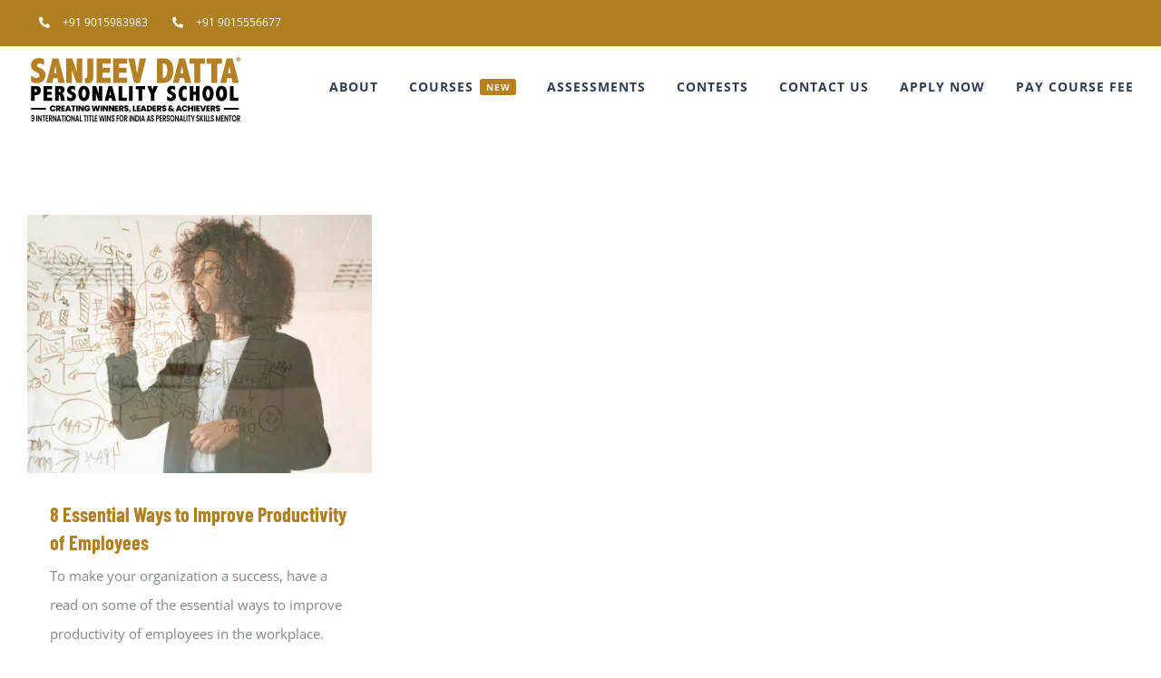

--- FILE ---
content_type: text/html; charset=UTF-8
request_url: https://sanjeevdatta.com/tag/how-to-improve-productivity-of-employees/
body_size: 18213
content:
<!DOCTYPE html>
<html class="avada-html-layout-wide avada-html-header-position-top avada-html-is-archive" lang="en-US" prefix="og: http://ogp.me/ns# fb: http://ogp.me/ns/fb#">
<head>
	<meta http-equiv="X-UA-Compatible" content="IE=edge" />
	<meta http-equiv="Content-Type" content="text/html; charset=utf-8"/>
	<meta name="viewport" content="width=device-width, initial-scale=1" />
	<meta name='robots' content='index, follow, max-image-preview:large, max-snippet:-1, max-video-preview:-1' />

	<!-- This site is optimized with the Yoast SEO Premium plugin v25.3.1 (Yoast SEO v26.2) - https://yoast.com/wordpress/plugins/seo/ -->
	<title>how to improve productivity of employees Archives - Sanjeev Datta Personality School</title>
	<link rel="canonical" href="https://sanjeevdatta.com/tag/how-to-improve-productivity-of-employees/" />
	<meta property="og:locale" content="en_US" />
	<meta property="og:type" content="article" />
	<meta property="og:title" content="how to improve productivity of employees Archives" />
	<meta property="og:url" content="https://sanjeevdatta.com/tag/how-to-improve-productivity-of-employees/" />
	<meta property="og:site_name" content="Sanjeev Datta Personality School" />
	<meta name="twitter:card" content="summary_large_image" />
	<script type="application/ld+json" class="yoast-schema-graph">{"@context":"https://schema.org","@graph":[{"@type":"CollectionPage","@id":"https://sanjeevdatta.com/tag/how-to-improve-productivity-of-employees/","url":"https://sanjeevdatta.com/tag/how-to-improve-productivity-of-employees/","name":"how to improve productivity of employees Archives - Sanjeev Datta Personality School","isPartOf":{"@id":"https://sanjeevdatta.com/#website"},"primaryImageOfPage":{"@id":"https://sanjeevdatta.com/tag/how-to-improve-productivity-of-employees/#primaryimage"},"image":{"@id":"https://sanjeevdatta.com/tag/how-to-improve-productivity-of-employees/#primaryimage"},"thumbnailUrl":"https://sanjeevdatta.com/wp-content/uploads/2021/08/8-essential-ways-to-improve-productivity-of-employees.jpg","breadcrumb":{"@id":"https://sanjeevdatta.com/tag/how-to-improve-productivity-of-employees/#breadcrumb"},"inLanguage":"en-US"},{"@type":"ImageObject","inLanguage":"en-US","@id":"https://sanjeevdatta.com/tag/how-to-improve-productivity-of-employees/#primaryimage","url":"https://sanjeevdatta.com/wp-content/uploads/2021/08/8-essential-ways-to-improve-productivity-of-employees.jpg","contentUrl":"https://sanjeevdatta.com/wp-content/uploads/2021/08/8-essential-ways-to-improve-productivity-of-employees.jpg","width":800,"height":600,"caption":"ways to improve productivity, ways to improve productivity of employees, how to improve productivity of employees, tips to improve productivity of employees, how to improve productivity"},{"@type":"BreadcrumbList","@id":"https://sanjeevdatta.com/tag/how-to-improve-productivity-of-employees/#breadcrumb","itemListElement":[{"@type":"ListItem","position":1,"name":"Home","item":"https://sanjeevdatta.com/"},{"@type":"ListItem","position":2,"name":"how to improve productivity of employees"}]},{"@type":"WebSite","@id":"https://sanjeevdatta.com/#website","url":"https://sanjeevdatta.com/","name":"Sanjeev Datta Personality School","description":"Premium Personality Development Classes and Course","publisher":{"@id":"https://sanjeevdatta.com/#organization"},"potentialAction":[{"@type":"SearchAction","target":{"@type":"EntryPoint","urlTemplate":"https://sanjeevdatta.com/?s={search_term_string}"},"query-input":{"@type":"PropertyValueSpecification","valueRequired":true,"valueName":"search_term_string"}}],"inLanguage":"en-US"},{"@type":"Organization","@id":"https://sanjeevdatta.com/#organization","name":"Sanjeev Datta Personality School","url":"https://sanjeevdatta.com/","logo":{"@type":"ImageObject","inLanguage":"en-US","@id":"https://sanjeevdatta.com/#/schema/logo/image/","url":"https://sanjeevdatta.com/wp-content/uploads/2020/10/Sanjeev-Datta-Personality-School-Logo.png","contentUrl":"https://sanjeevdatta.com/wp-content/uploads/2020/10/Sanjeev-Datta-Personality-School-Logo.png","width":237,"height":75,"caption":"Sanjeev Datta Personality School"},"image":{"@id":"https://sanjeevdatta.com/#/schema/logo/image/"}}]}</script>
	<!-- / Yoast SEO Premium plugin. -->


<link rel="alternate" type="application/rss+xml" title="Sanjeev Datta Personality School &raquo; Feed" href="https://sanjeevdatta.com/feed/" />
<link rel="alternate" type="application/rss+xml" title="Sanjeev Datta Personality School &raquo; Comments Feed" href="https://sanjeevdatta.com/comments/feed/" />
					<link rel="shortcut icon" href="https://sanjeevdatta.com/wp-content/uploads/2020/10/Lion.jpg" type="image/x-icon" />
		
					<!-- Apple Touch Icon -->
			<link rel="apple-touch-icon" sizes="180x180" href="https://sanjeevdatta.com/wp-content/uploads/2020/10/Lion.jpg">
		
					<!-- Android Icon -->
			<link rel="icon" sizes="192x192" href="https://sanjeevdatta.com/wp-content/uploads/2020/10/Lion.jpg">
		
					<!-- MS Edge Icon -->
			<meta name="msapplication-TileImage" content="https://sanjeevdatta.com/wp-content/uploads/2020/10/Lion.jpg">
				<link rel="alternate" type="application/rss+xml" title="Sanjeev Datta Personality School &raquo; how to improve productivity of employees Tag Feed" href="https://sanjeevdatta.com/tag/how-to-improve-productivity-of-employees/feed/" />
				
		<meta property="og:locale" content="en_US"/>
		<meta property="og:type" content="article"/>
		<meta property="og:site_name" content="Sanjeev Datta Personality School"/>
		<meta property="og:title" content="how to improve productivity of employees Archives - Sanjeev Datta Personality School"/>
				<meta property="og:url" content="https://sanjeevdatta.com/ways-to-improve-productivity-of-employees/"/>
																				<meta property="og:image" content="https://sanjeevdatta.com/wp-content/uploads/2021/08/8-essential-ways-to-improve-productivity-of-employees.jpg"/>
		<meta property="og:image:width" content="800"/>
		<meta property="og:image:height" content="600"/>
		<meta property="og:image:type" content="image/jpeg"/>
				<style id='wp-img-auto-sizes-contain-inline-css' type='text/css'>
img:is([sizes=auto i],[sizes^="auto," i]){contain-intrinsic-size:3000px 1500px}
/*# sourceURL=wp-img-auto-sizes-contain-inline-css */
</style>
<link data-optimized="2" rel="stylesheet" href="https://sanjeevdatta.com/wp-content/litespeed/css/6956e8adcd2c3432f4a2edbd60c75432.css?ver=f16a5" />
<style id='wp-emoji-styles-inline-css' type='text/css'>

	img.wp-smiley, img.emoji {
		display: inline !important;
		border: none !important;
		box-shadow: none !important;
		height: 1em !important;
		width: 1em !important;
		margin: 0 0.07em !important;
		vertical-align: -0.1em !important;
		background: none !important;
		padding: 0 !important;
	}
/*# sourceURL=wp-emoji-styles-inline-css */
</style>

<script type="text/javascript" src="https://sanjeevdatta.com/wp-includes/js/jquery/jquery.min.js?ver=3.7.1" id="jquery-core-js"></script>
<script type="text/javascript" src="https://sanjeevdatta.com/wp-includes/js/jquery/jquery-migrate.min.js?ver=3.4.1" id="jquery-migrate-js"></script>
<link rel="https://api.w.org/" href="https://sanjeevdatta.com/wp-json/" /><link rel="alternate" title="JSON" type="application/json" href="https://sanjeevdatta.com/wp-json/wp/v2/tags/373" /><link rel="EditURI" type="application/rsd+xml" title="RSD" href="https://sanjeevdatta.com/xmlrpc.php?rsd" />
<meta name="generator" content="WordPress 6.9" />
<meta name="ti-site-data" content="eyJyIjoiMTowITc6MCEzMDowIiwibyI6Imh0dHBzOlwvXC9zYW5qZWV2ZGF0dGEuY29tXC93cC1hZG1pblwvYWRtaW4tYWpheC5waHA/YWN0aW9uPXRpX29ubGluZV91c2Vyc19nb29nbGUmYW1wO3A9JTJGdGFnJTJGaG93LXRvLWltcHJvdmUtcHJvZHVjdGl2aXR5LW9mLWVtcGxveWVlcyUyRiZhbXA7X3dwbm9uY2U9ZmExYTVjMTc1MCJ9" /><style type="text/css" id="css-fb-visibility">@media screen and (max-width: 640px){.fusion-no-small-visibility{display:none !important;}body .sm-text-align-center{text-align:center !important;}body .sm-text-align-left{text-align:left !important;}body .sm-text-align-right{text-align:right !important;}body .sm-flex-align-center{justify-content:center !important;}body .sm-flex-align-flex-start{justify-content:flex-start !important;}body .sm-flex-align-flex-end{justify-content:flex-end !important;}body .sm-mx-auto{margin-left:auto !important;margin-right:auto !important;}body .sm-ml-auto{margin-left:auto !important;}body .sm-mr-auto{margin-right:auto !important;}body .fusion-absolute-position-small{position:absolute;top:auto;width:100%;}.awb-sticky.awb-sticky-small{ position: sticky; top: var(--awb-sticky-offset,0); }}@media screen and (min-width: 641px) and (max-width: 1024px){.fusion-no-medium-visibility{display:none !important;}body .md-text-align-center{text-align:center !important;}body .md-text-align-left{text-align:left !important;}body .md-text-align-right{text-align:right !important;}body .md-flex-align-center{justify-content:center !important;}body .md-flex-align-flex-start{justify-content:flex-start !important;}body .md-flex-align-flex-end{justify-content:flex-end !important;}body .md-mx-auto{margin-left:auto !important;margin-right:auto !important;}body .md-ml-auto{margin-left:auto !important;}body .md-mr-auto{margin-right:auto !important;}body .fusion-absolute-position-medium{position:absolute;top:auto;width:100%;}.awb-sticky.awb-sticky-medium{ position: sticky; top: var(--awb-sticky-offset,0); }}@media screen and (min-width: 1025px){.fusion-no-large-visibility{display:none !important;}body .lg-text-align-center{text-align:center !important;}body .lg-text-align-left{text-align:left !important;}body .lg-text-align-right{text-align:right !important;}body .lg-flex-align-center{justify-content:center !important;}body .lg-flex-align-flex-start{justify-content:flex-start !important;}body .lg-flex-align-flex-end{justify-content:flex-end !important;}body .lg-mx-auto{margin-left:auto !important;margin-right:auto !important;}body .lg-ml-auto{margin-left:auto !important;}body .lg-mr-auto{margin-right:auto !important;}body .fusion-absolute-position-large{position:absolute;top:auto;width:100%;}.awb-sticky.awb-sticky-large{ position: sticky; top: var(--awb-sticky-offset,0); }}</style><style type="text/css">.recentcomments a{display:inline !important;padding:0 !important;margin:0 !important;}</style><meta name="generator" content="Powered by Slider Revolution 6.7.34 - responsive, Mobile-Friendly Slider Plugin for WordPress with comfortable drag and drop interface." />
<script>function setREVStartSize(e){
			//window.requestAnimationFrame(function() {
				window.RSIW = window.RSIW===undefined ? window.innerWidth : window.RSIW;
				window.RSIH = window.RSIH===undefined ? window.innerHeight : window.RSIH;
				try {
					var pw = document.getElementById(e.c).parentNode.offsetWidth,
						newh;
					pw = pw===0 || isNaN(pw) || (e.l=="fullwidth" || e.layout=="fullwidth") ? window.RSIW : pw;
					e.tabw = e.tabw===undefined ? 0 : parseInt(e.tabw);
					e.thumbw = e.thumbw===undefined ? 0 : parseInt(e.thumbw);
					e.tabh = e.tabh===undefined ? 0 : parseInt(e.tabh);
					e.thumbh = e.thumbh===undefined ? 0 : parseInt(e.thumbh);
					e.tabhide = e.tabhide===undefined ? 0 : parseInt(e.tabhide);
					e.thumbhide = e.thumbhide===undefined ? 0 : parseInt(e.thumbhide);
					e.mh = e.mh===undefined || e.mh=="" || e.mh==="auto" ? 0 : parseInt(e.mh,0);
					if(e.layout==="fullscreen" || e.l==="fullscreen")
						newh = Math.max(e.mh,window.RSIH);
					else{
						e.gw = Array.isArray(e.gw) ? e.gw : [e.gw];
						for (var i in e.rl) if (e.gw[i]===undefined || e.gw[i]===0) e.gw[i] = e.gw[i-1];
						e.gh = e.el===undefined || e.el==="" || (Array.isArray(e.el) && e.el.length==0)? e.gh : e.el;
						e.gh = Array.isArray(e.gh) ? e.gh : [e.gh];
						for (var i in e.rl) if (e.gh[i]===undefined || e.gh[i]===0) e.gh[i] = e.gh[i-1];
											
						var nl = new Array(e.rl.length),
							ix = 0,
							sl;
						e.tabw = e.tabhide>=pw ? 0 : e.tabw;
						e.thumbw = e.thumbhide>=pw ? 0 : e.thumbw;
						e.tabh = e.tabhide>=pw ? 0 : e.tabh;
						e.thumbh = e.thumbhide>=pw ? 0 : e.thumbh;
						for (var i in e.rl) nl[i] = e.rl[i]<window.RSIW ? 0 : e.rl[i];
						sl = nl[0];
						for (var i in nl) if (sl>nl[i] && nl[i]>0) { sl = nl[i]; ix=i;}
						var m = pw>(e.gw[ix]+e.tabw+e.thumbw) ? 1 : (pw-(e.tabw+e.thumbw)) / (e.gw[ix]);
						newh =  (e.gh[ix] * m) + (e.tabh + e.thumbh);
					}
					var el = document.getElementById(e.c);
					if (el!==null && el) el.style.height = newh+"px";
					el = document.getElementById(e.c+"_wrapper");
					if (el!==null && el) {
						el.style.height = newh+"px";
						el.style.display = "block";
					}
				} catch(e){
					console.log("Failure at Presize of Slider:" + e)
				}
			//});
		  };</script>
		<script type="text/javascript">
			var doc = document.documentElement;
			doc.setAttribute( 'data-useragent', navigator.userAgent );
		</script>
		<!-- Global site tag (gtag.js) - Google Analytics -->
<script async src="https://www.googletagmanager.com/gtag/js?id=UA-73607886-1"></script>
<script>
  window.dataLayer = window.dataLayer || [];
  function gtag(){dataLayer.push(arguments);}
  gtag('js', new Date());

  gtag('config', 'UA-73607886-1');
</script>

<!-- Global site tag (gtag.js) - Google Analytics -->
<script async src="https://www.googletagmanager.com/gtag/js?id=G-K7H6NHDMG4"></script>
<script>
  window.dataLayer = window.dataLayer || [];
  function gtag(){dataLayer.push(arguments);}
  gtag('js', new Date());

  gtag('config', 'G-K7H6NHDMG4');
</script>

<script type="text/javascript">
    (function(c,l,a,r,i,t,y){
        c[a]=c[a]||function(){(c[a].q=c[a].q||[]).push(arguments)};
        t=l.createElement(r);t.async=1;t.src="https://www.clarity.ms/tag/"+i;
        y=l.getElementsByTagName(r)[0];y.parentNode.insertBefore(t,y);
    })(window, document, "clarity", "script", "f90gt52puf");
</script>

<!-- Facebook Pixel Code -->
<script>
!function(f,b,e,v,n,t,s)
{if(f.fbq)return;n=f.fbq=function(){n.callMethod?
n.callMethod.apply(n,arguments):n.queue.push(arguments)};
if(!f._fbq)f._fbq=n;n.push=n;n.loaded=!0;n.version='2.0';
n.queue=[];t=b.createElement(e);t.async=!0;
t.src=v;s=b.getElementsByTagName(e)[0];
s.parentNode.insertBefore(t,s)}(window, document,'script',
'https://connect.facebook.net/en_US/fbevents.js');
fbq('init', '1718305928389178');
fbq('track', 'PageView');
</script>
<noscript><img height="1" width="1" style="display:none"
src="https://www.facebook.com/tr?id=1718305928389178&ev=PageView&noscript=1"
/></noscript>
<!-- End Facebook Pixel Code -->
<!-- Start of HubSpot Embed Code -->
<script type="text/javascript" id="hs-script-loader" async defer src="//js.hs-scripts.com/19932183.js"></script>
<!-- End of HubSpot Embed Code -->
	<meta name="facebook-domain-verification" content="307fads74e872rhgxmxcr8ilmw5r7l" />
<!-- Google Tag Manager -->
<script>(function(w,d,s,l,i){w[l]=w[l]||[];w[l].push({'gtm.start':
new Date().getTime(),event:'gtm.js'});var f=d.getElementsByTagName(s)[0],
j=d.createElement(s),dl=l!='dataLayer'?'&l='+l:'';j.async=true;j.src=
'https://www.googletagmanager.com/gtm.js?id='+i+dl;f.parentNode.insertBefore(j,f);
})(window,document,'script','dataLayer','GTM-MPM9M6K');</script>
<!-- End Google Tag Manager -->
<script>
document.addEventListener( 'wpcf7mailsent', function( event ) {
  ga('send', 'event', 'Contact Form', 'submit');
}, false );
</script>
<!-- Chrome, Firefox OS and Opera -->
<meta name="theme-color" content="#b57f23">
<!-- Windows Phone -->
<meta name="msapplication-navbutton-color" content="#b57f23">
<!-- iOS Safari -->
<meta name="apple-mobile-web-app-status-bar-style" content="#E10707"><style id='global-styles-inline-css' type='text/css'>
:root{--wp--preset--aspect-ratio--square: 1;--wp--preset--aspect-ratio--4-3: 4/3;--wp--preset--aspect-ratio--3-4: 3/4;--wp--preset--aspect-ratio--3-2: 3/2;--wp--preset--aspect-ratio--2-3: 2/3;--wp--preset--aspect-ratio--16-9: 16/9;--wp--preset--aspect-ratio--9-16: 9/16;--wp--preset--color--black: #000000;--wp--preset--color--cyan-bluish-gray: #abb8c3;--wp--preset--color--white: #ffffff;--wp--preset--color--pale-pink: #f78da7;--wp--preset--color--vivid-red: #cf2e2e;--wp--preset--color--luminous-vivid-orange: #ff6900;--wp--preset--color--luminous-vivid-amber: #fcb900;--wp--preset--color--light-green-cyan: #7bdcb5;--wp--preset--color--vivid-green-cyan: #00d084;--wp--preset--color--pale-cyan-blue: #8ed1fc;--wp--preset--color--vivid-cyan-blue: #0693e3;--wp--preset--color--vivid-purple: #9b51e0;--wp--preset--color--awb-color-1: #ffffff;--wp--preset--color--awb-color-2: #faf9f8;--wp--preset--color--awb-color-3: #f2f1f0;--wp--preset--color--awb-color-4: #e7e4e2;--wp--preset--color--awb-color-5: #7e8890;--wp--preset--color--awb-color-6: #333c4e;--wp--preset--color--awb-color-7: #b57f23;--wp--preset--color--awb-color-8: #333333;--wp--preset--color--awb-color-custom-10: #8c6908;--wp--preset--color--awb-color-custom-11: #af8021;--wp--preset--color--awb-color-custom-12: #444d62;--wp--preset--color--awb-color-custom-13: #bec2cc;--wp--preset--color--awb-color-custom-14: #bc8921;--wp--preset--color--awb-color-custom-15: #f09a3e;--wp--preset--color--awb-color-custom-16: rgba(242,241,240,0.8);--wp--preset--gradient--vivid-cyan-blue-to-vivid-purple: linear-gradient(135deg,rgb(6,147,227) 0%,rgb(155,81,224) 100%);--wp--preset--gradient--light-green-cyan-to-vivid-green-cyan: linear-gradient(135deg,rgb(122,220,180) 0%,rgb(0,208,130) 100%);--wp--preset--gradient--luminous-vivid-amber-to-luminous-vivid-orange: linear-gradient(135deg,rgb(252,185,0) 0%,rgb(255,105,0) 100%);--wp--preset--gradient--luminous-vivid-orange-to-vivid-red: linear-gradient(135deg,rgb(255,105,0) 0%,rgb(207,46,46) 100%);--wp--preset--gradient--very-light-gray-to-cyan-bluish-gray: linear-gradient(135deg,rgb(238,238,238) 0%,rgb(169,184,195) 100%);--wp--preset--gradient--cool-to-warm-spectrum: linear-gradient(135deg,rgb(74,234,220) 0%,rgb(151,120,209) 20%,rgb(207,42,186) 40%,rgb(238,44,130) 60%,rgb(251,105,98) 80%,rgb(254,248,76) 100%);--wp--preset--gradient--blush-light-purple: linear-gradient(135deg,rgb(255,206,236) 0%,rgb(152,150,240) 100%);--wp--preset--gradient--blush-bordeaux: linear-gradient(135deg,rgb(254,205,165) 0%,rgb(254,45,45) 50%,rgb(107,0,62) 100%);--wp--preset--gradient--luminous-dusk: linear-gradient(135deg,rgb(255,203,112) 0%,rgb(199,81,192) 50%,rgb(65,88,208) 100%);--wp--preset--gradient--pale-ocean: linear-gradient(135deg,rgb(255,245,203) 0%,rgb(182,227,212) 50%,rgb(51,167,181) 100%);--wp--preset--gradient--electric-grass: linear-gradient(135deg,rgb(202,248,128) 0%,rgb(113,206,126) 100%);--wp--preset--gradient--midnight: linear-gradient(135deg,rgb(2,3,129) 0%,rgb(40,116,252) 100%);--wp--preset--font-size--small: 11.25px;--wp--preset--font-size--medium: 20px;--wp--preset--font-size--large: 22.5px;--wp--preset--font-size--x-large: 42px;--wp--preset--font-size--normal: 15px;--wp--preset--font-size--xlarge: 30px;--wp--preset--font-size--huge: 45px;--wp--preset--spacing--20: 0.44rem;--wp--preset--spacing--30: 0.67rem;--wp--preset--spacing--40: 1rem;--wp--preset--spacing--50: 1.5rem;--wp--preset--spacing--60: 2.25rem;--wp--preset--spacing--70: 3.38rem;--wp--preset--spacing--80: 5.06rem;--wp--preset--shadow--natural: 6px 6px 9px rgba(0, 0, 0, 0.2);--wp--preset--shadow--deep: 12px 12px 50px rgba(0, 0, 0, 0.4);--wp--preset--shadow--sharp: 6px 6px 0px rgba(0, 0, 0, 0.2);--wp--preset--shadow--outlined: 6px 6px 0px -3px rgb(255, 255, 255), 6px 6px rgb(0, 0, 0);--wp--preset--shadow--crisp: 6px 6px 0px rgb(0, 0, 0);}:where(.is-layout-flex){gap: 0.5em;}:where(.is-layout-grid){gap: 0.5em;}body .is-layout-flex{display: flex;}.is-layout-flex{flex-wrap: wrap;align-items: center;}.is-layout-flex > :is(*, div){margin: 0;}body .is-layout-grid{display: grid;}.is-layout-grid > :is(*, div){margin: 0;}:where(.wp-block-columns.is-layout-flex){gap: 2em;}:where(.wp-block-columns.is-layout-grid){gap: 2em;}:where(.wp-block-post-template.is-layout-flex){gap: 1.25em;}:where(.wp-block-post-template.is-layout-grid){gap: 1.25em;}.has-black-color{color: var(--wp--preset--color--black) !important;}.has-cyan-bluish-gray-color{color: var(--wp--preset--color--cyan-bluish-gray) !important;}.has-white-color{color: var(--wp--preset--color--white) !important;}.has-pale-pink-color{color: var(--wp--preset--color--pale-pink) !important;}.has-vivid-red-color{color: var(--wp--preset--color--vivid-red) !important;}.has-luminous-vivid-orange-color{color: var(--wp--preset--color--luminous-vivid-orange) !important;}.has-luminous-vivid-amber-color{color: var(--wp--preset--color--luminous-vivid-amber) !important;}.has-light-green-cyan-color{color: var(--wp--preset--color--light-green-cyan) !important;}.has-vivid-green-cyan-color{color: var(--wp--preset--color--vivid-green-cyan) !important;}.has-pale-cyan-blue-color{color: var(--wp--preset--color--pale-cyan-blue) !important;}.has-vivid-cyan-blue-color{color: var(--wp--preset--color--vivid-cyan-blue) !important;}.has-vivid-purple-color{color: var(--wp--preset--color--vivid-purple) !important;}.has-black-background-color{background-color: var(--wp--preset--color--black) !important;}.has-cyan-bluish-gray-background-color{background-color: var(--wp--preset--color--cyan-bluish-gray) !important;}.has-white-background-color{background-color: var(--wp--preset--color--white) !important;}.has-pale-pink-background-color{background-color: var(--wp--preset--color--pale-pink) !important;}.has-vivid-red-background-color{background-color: var(--wp--preset--color--vivid-red) !important;}.has-luminous-vivid-orange-background-color{background-color: var(--wp--preset--color--luminous-vivid-orange) !important;}.has-luminous-vivid-amber-background-color{background-color: var(--wp--preset--color--luminous-vivid-amber) !important;}.has-light-green-cyan-background-color{background-color: var(--wp--preset--color--light-green-cyan) !important;}.has-vivid-green-cyan-background-color{background-color: var(--wp--preset--color--vivid-green-cyan) !important;}.has-pale-cyan-blue-background-color{background-color: var(--wp--preset--color--pale-cyan-blue) !important;}.has-vivid-cyan-blue-background-color{background-color: var(--wp--preset--color--vivid-cyan-blue) !important;}.has-vivid-purple-background-color{background-color: var(--wp--preset--color--vivid-purple) !important;}.has-black-border-color{border-color: var(--wp--preset--color--black) !important;}.has-cyan-bluish-gray-border-color{border-color: var(--wp--preset--color--cyan-bluish-gray) !important;}.has-white-border-color{border-color: var(--wp--preset--color--white) !important;}.has-pale-pink-border-color{border-color: var(--wp--preset--color--pale-pink) !important;}.has-vivid-red-border-color{border-color: var(--wp--preset--color--vivid-red) !important;}.has-luminous-vivid-orange-border-color{border-color: var(--wp--preset--color--luminous-vivid-orange) !important;}.has-luminous-vivid-amber-border-color{border-color: var(--wp--preset--color--luminous-vivid-amber) !important;}.has-light-green-cyan-border-color{border-color: var(--wp--preset--color--light-green-cyan) !important;}.has-vivid-green-cyan-border-color{border-color: var(--wp--preset--color--vivid-green-cyan) !important;}.has-pale-cyan-blue-border-color{border-color: var(--wp--preset--color--pale-cyan-blue) !important;}.has-vivid-cyan-blue-border-color{border-color: var(--wp--preset--color--vivid-cyan-blue) !important;}.has-vivid-purple-border-color{border-color: var(--wp--preset--color--vivid-purple) !important;}.has-vivid-cyan-blue-to-vivid-purple-gradient-background{background: var(--wp--preset--gradient--vivid-cyan-blue-to-vivid-purple) !important;}.has-light-green-cyan-to-vivid-green-cyan-gradient-background{background: var(--wp--preset--gradient--light-green-cyan-to-vivid-green-cyan) !important;}.has-luminous-vivid-amber-to-luminous-vivid-orange-gradient-background{background: var(--wp--preset--gradient--luminous-vivid-amber-to-luminous-vivid-orange) !important;}.has-luminous-vivid-orange-to-vivid-red-gradient-background{background: var(--wp--preset--gradient--luminous-vivid-orange-to-vivid-red) !important;}.has-very-light-gray-to-cyan-bluish-gray-gradient-background{background: var(--wp--preset--gradient--very-light-gray-to-cyan-bluish-gray) !important;}.has-cool-to-warm-spectrum-gradient-background{background: var(--wp--preset--gradient--cool-to-warm-spectrum) !important;}.has-blush-light-purple-gradient-background{background: var(--wp--preset--gradient--blush-light-purple) !important;}.has-blush-bordeaux-gradient-background{background: var(--wp--preset--gradient--blush-bordeaux) !important;}.has-luminous-dusk-gradient-background{background: var(--wp--preset--gradient--luminous-dusk) !important;}.has-pale-ocean-gradient-background{background: var(--wp--preset--gradient--pale-ocean) !important;}.has-electric-grass-gradient-background{background: var(--wp--preset--gradient--electric-grass) !important;}.has-midnight-gradient-background{background: var(--wp--preset--gradient--midnight) !important;}.has-small-font-size{font-size: var(--wp--preset--font-size--small) !important;}.has-medium-font-size{font-size: var(--wp--preset--font-size--medium) !important;}.has-large-font-size{font-size: var(--wp--preset--font-size--large) !important;}.has-x-large-font-size{font-size: var(--wp--preset--font-size--x-large) !important;}
/*# sourceURL=global-styles-inline-css */
</style>

<style id='rs-plugin-settings-inline-css' type='text/css'>
#rs-demo-id {}
/*# sourceURL=rs-plugin-settings-inline-css */
</style>
</head>

<body class="archive tag tag-how-to-improve-productivity-of-employees tag-373 wp-theme-SDPSJ25 fusion-image-hovers fusion-pagination-sizing fusion-button_type-flat fusion-button_span-yes fusion-button_gradient-linear avada-image-rollover-circle-no avada-image-rollover-yes avada-image-rollover-direction-fade fusion-body ltr fusion-sticky-header no-mobile-slidingbar avada-has-rev-slider-styles fusion-disable-outline fusion-sub-menu-fade mobile-logo-pos-left layout-wide-mode avada-has-boxed-modal-shadow-none layout-scroll-offset-full avada-has-zero-margin-offset-top fusion-top-header menu-text-align-center mobile-menu-design-modern fusion-hide-pagination-text fusion-header-layout-v3 avada-responsive avada-footer-fx-none avada-menu-highlight-style-bar fusion-search-form-classic fusion-main-menu-search-dropdown fusion-avatar-square avada-dropdown-styles avada-blog-layout-grid avada-blog-archive-layout-grid avada-header-shadow-no avada-menu-icon-position-left avada-has-megamenu-shadow avada-has-mainmenu-dropdown-divider avada-has-pagetitle-bg-full avada-has-100-footer avada-has-titlebar-hide avada-has-footer-widget-bg-image avada-header-border-color-full-transparent avada-social-full-transparent avada-has-transparent-timeline_color avada-has-pagination-padding avada-flyout-menu-direction-top avada-ec-views-v1" data-awb-post-id="3558">
		<a class="skip-link screen-reader-text" href="#content">Skip to content</a>

	<div id="boxed-wrapper">
		
		<div id="wrapper" class="fusion-wrapper">
			<div id="home" style="position:relative;top:-1px;"></div>
							
					
			<header class="fusion-header-wrapper">
				<div class="fusion-header-v3 fusion-logo-alignment fusion-logo-left fusion-sticky-menu- fusion-sticky-logo- fusion-mobile-logo-  fusion-mobile-menu-design-modern">
					
<div class="fusion-secondary-header">
	<div class="fusion-row">
					<div class="fusion-alignleft">
				<nav class="fusion-secondary-menu" role="navigation" aria-label="Secondary Menu"><ul id="menu-university-top-secondary-menu" class="menu"><li  id="menu-item-1204"  class="menu-item menu-item-type-custom menu-item-object-custom menu-item-1204"  data-item-id="1204"><a  href="tel:+919015983983" class="fusion-flex-link fusion-bar-highlight"><span class="fusion-megamenu-icon"><i class="glyphicon fa-phone-alt fas" aria-hidden="true"></i></span><span class="menu-text">+91 9015983983</span></a></li><li  id="menu-item-8262"  class="menu-item menu-item-type-custom menu-item-object-custom menu-item-8262"  data-item-id="8262"><a  href="tel:+919015556677" class="fusion-flex-link fusion-bar-highlight"><span class="fusion-megamenu-icon"><i class="glyphicon fa-phone-alt fas" aria-hidden="true"></i></span><span class="menu-text">+91 9015556677</span></a></li></ul></nav><nav class="fusion-mobile-nav-holder fusion-mobile-menu-text-align-left" aria-label="Secondary Mobile Menu"></nav>			</div>
					</div>
</div>
<div class="fusion-header-sticky-height"></div>
<div class="fusion-header">
	<div class="fusion-row">
					<div class="fusion-logo" data-margin-top="10px" data-margin-bottom="10px" data-margin-left="0px" data-margin-right="0px">
			<a class="fusion-logo-link"  href="https://sanjeevdatta.com/" >

						<!-- standard logo -->
			<img src="https://sanjeevdatta.com/wp-content/uploads/2022/09/personality-development-course-r2.png" srcset="https://sanjeevdatta.com/wp-content/uploads/2022/09/personality-development-course-r2.png 1x" width="237" height="75" alt="Sanjeev Datta Personality School Logo" data-retina_logo_url="" class="fusion-standard-logo" />

			
					</a>
		</div>		<nav class="fusion-main-menu" aria-label="Main Menu"><ul id="menu-sdps-main-menu" class="fusion-menu"><li  id="menu-item-26"  class="menu-item menu-item-type-post_type menu-item-object-page menu-item-has-children menu-item-26 fusion-dropdown-menu"  data-item-id="26"><a  href="https://sanjeevdatta.com/about-us/" class="fusion-bar-highlight"><span class="menu-text">ABOUT</span></a><ul class="sub-menu"><li  id="menu-item-2093"  class="menu-item menu-item-type-custom menu-item-object-custom menu-item-has-children menu-item-2093 fusion-dropdown-submenu" ><a  href="/about-us/" class="fusion-bar-highlight"><span>Sanjeev Datta&#8217;s Profile</span></a><ul class="sub-menu"><li  id="menu-item-2099"  class="menu-item menu-item-type-custom menu-item-object-custom menu-item-2099" ><a  href="/sanjeev-datta-ventures/" class="fusion-bar-highlight"><span>Sanjeev Datta&#8217;s Ventures</span></a></li><li  id="menu-item-2101"  class="menu-item menu-item-type-custom menu-item-object-custom menu-item-2101" ><a  target="_blank" rel="noopener noreferrer" href="https://www.amazon.in/Empowering-Words-Sanjiv-Datta-ebook/dp/B08L4SXCZS" class="fusion-bar-highlight"><span>Empowering Words Book</span></a></li></ul></li><li  id="menu-item-2094"  class="menu-item menu-item-type-custom menu-item-object-custom menu-item-has-children menu-item-2094 fusion-dropdown-submenu" ><a  href="/why-us/" class="fusion-bar-highlight"><span>Why Us</span></a><ul class="sub-menu"><li  id="menu-item-2096"  class="menu-item menu-item-type-custom menu-item-object-custom menu-item-2096" ><a  href="/our-clients/" class="fusion-bar-highlight"><span>Our Clients</span></a></li><li  id="menu-item-3258"  class="menu-item menu-item-type-post_type menu-item-object-page menu-item-3258" ><a  href="https://sanjeevdatta.com/testimonials/" class="fusion-bar-highlight"><span>Testimonials</span></a></li><li  id="menu-item-2097"  class="menu-item menu-item-type-custom menu-item-object-custom menu-item-2097" ><a  href="/tam-methodology/" class="fusion-bar-highlight"><span>Our Methodology &#8211; TAM</span></a></li></ul></li><li  id="menu-item-2098"  class="menu-item menu-item-type-custom menu-item-object-custom menu-item-2098 fusion-dropdown-submenu" ><a  href="/why-personality-and-leadership-skills/" class="fusion-bar-highlight"><span>Why Personality &#038; Leadership Skills</span></a></li><li  id="menu-item-3271"  class="menu-item menu-item-type-post_type menu-item-object-page menu-item-3271 fusion-dropdown-submenu" ><a  href="https://sanjeevdatta.com/press-release/" class="fusion-bar-highlight"><span>Press Release</span></a></li><li  id="menu-item-2102"  class="menu-item menu-item-type-custom menu-item-object-custom menu-item-2102 fusion-dropdown-submenu" ><a  href="/faq/" class="fusion-bar-highlight"><span>FAQ&#8217;s</span></a></li><li  id="menu-item-3423"  class="menu-item menu-item-type-post_type menu-item-object-page menu-item-3423 fusion-dropdown-submenu" ><a  href="https://sanjeevdatta.com/gallery/" class="fusion-bar-highlight"><span>Gallery</span></a></li><li  id="menu-item-3270"  class="menu-item menu-item-type-post_type menu-item-object-page menu-item-3270 fusion-dropdown-submenu" ><a  href="https://sanjeevdatta.com/blogs/" class="fusion-bar-highlight"><span>Blog</span></a></li><li  id="menu-item-4714"  class="menu-item menu-item-type-post_type menu-item-object-page menu-item-4714 fusion-dropdown-submenu" ><a  href="https://sanjeevdatta.com/personality-education/" class="fusion-bar-highlight"><span>Personality Education</span></a></li><li  id="menu-item-2450"  class="menu-item menu-item-type-post_type menu-item-object-page menu-item-2450 fusion-dropdown-submenu" ><a  href="https://sanjeevdatta.com/support-services/" class="fusion-bar-highlight"><span>Support Services</span></a></li></ul></li><li  id="menu-item-25"  class="menu-item menu-item-type-post_type menu-item-object-page menu-item-has-children menu-item-25 fusion-megamenu-menu "  data-item-id="25"><a  href="https://sanjeevdatta.com/courses/" class="fusion-bar-highlight fusion-has-highlight-label"><span class="menu-text">COURSES<span class="fusion-menu-highlight-label" style="background-color:#b57f22;color:#ffffff;">NEW</span></span></a><div class="fusion-megamenu-wrapper fusion-columns-2 columns-per-row-2 columns-2 col-span-12 fusion-megamenu-fullwidth"><div class="row"><div class="fusion-megamenu-holder" style="width:1280px;" data-width="1280px"><ul class="fusion-megamenu"><li  id="menu-item-1191"  class="menu-item menu-item-type-custom menu-item-object-custom menu-item-has-children menu-item-1191 fusion-megamenu-submenu fusion-megamenu-columns-2 col-lg-6 col-md-6 col-sm-6" ><div class='fusion-megamenu-title'><span class="awb-justify-title"><span class="fusion-megamenu-icon"><i class="glyphicon fa-book fas" aria-hidden="true"></i></span>Personality Programs</span></div><ul class="sub-menu"><li  id="menu-item-1212"  class="menu-item menu-item-type-custom menu-item-object-custom menu-item-1212" ><a  href="/rocking-preschoolers-course/" class="fusion-bar-highlight fusion-has-highlight-label"><span><span class="fusion-megamenu-bullet"></span>Rocking Preschoolers<span class="fusion-menu-highlight-label" style="border-color:var(--awb-custom14);color:var(--awb-custom14);">(2-4 Yrs.)</span></span></a></li><li  id="menu-item-1215"  class="menu-item menu-item-type-custom menu-item-object-custom menu-item-1215" ><a  href="/stellar-kids-course/" class="fusion-bar-highlight fusion-has-highlight-label"><span><span class="fusion-megamenu-bullet"></span>Stellar Kids<span class="fusion-menu-highlight-label" style="border-color:var(--awb-custom14);color:var(--awb-custom14);">(4-12 Yrs.)</span></span></a></li><li  id="menu-item-1213"  class="menu-item menu-item-type-custom menu-item-object-custom menu-item-1213" ><a  href="/go-getter-teenagers-course/" class="fusion-bar-highlight fusion-has-highlight-label"><span><span class="fusion-megamenu-bullet"></span>Go Getter Teenagers<span class="fusion-menu-highlight-label" style="border-color:var(--awb-custom14);color:var(--awb-custom14);">(12-18 Yrs.)</span></span></a></li><li  id="menu-item-1214"  class="menu-item menu-item-type-custom menu-item-object-custom menu-item-1214" ><a  href="/iconic-youth-course/" class="fusion-bar-highlight fusion-has-highlight-label"><span><span class="fusion-megamenu-bullet"></span>Iconic Youth<span class="fusion-menu-highlight-label" style="border-color:var(--awb-custom14);color:var(--awb-custom14);">(18-25 Yrs.)</span></span></a></li><li  id="menu-item-2091"  class="menu-item menu-item-type-custom menu-item-object-custom menu-item-2091" ><a  href="/identity-for-women-course/" class="fusion-bar-highlight fusion-has-highlight-label"><span><span class="fusion-megamenu-bullet"></span>Identity For Women<span class="fusion-menu-highlight-label" style="border-color:var(--awb-custom14);color:var(--awb-custom14);">(25+)</span></span></a></li><li  id="menu-item-2092"  class="menu-item menu-item-type-custom menu-item-object-custom menu-item-2092" ><a  href="/star-performer-executives-course/" class="fusion-bar-highlight fusion-has-highlight-label"><span><span class="fusion-megamenu-bullet"></span>Star Performer Executives<span class="fusion-menu-highlight-label" style="border-color:var(--awb-custom14);color:var(--awb-custom14);">(25+)</span></span></a></li></ul></li><li  id="menu-item-2105"  class="menu-item menu-item-type-custom menu-item-object-custom menu-item-has-children menu-item-2105 fusion-megamenu-submenu fusion-megamenu-columns-2 col-lg-6 col-md-6 col-sm-6" ><div class='fusion-megamenu-title'><span class="awb-justify-title">Online Workshops</span></div><ul class="sub-menu"><li  id="menu-item-2106"  class="menu-item menu-item-type-custom menu-item-object-custom menu-item-2106" ><a  href="/rocking-preschoolers-workshop/" class="fusion-bar-highlight"><span><span class="fusion-megamenu-bullet"></span>Rocking PreSchoolers</span></a></li><li  id="menu-item-2107"  class="menu-item menu-item-type-custom menu-item-object-custom menu-item-2107" ><a  href="/stellar-kids-workshop/" class="fusion-bar-highlight"><span><span class="fusion-megamenu-bullet"></span>Stellar Kids</span></a></li><li  id="menu-item-2108"  class="menu-item menu-item-type-custom menu-item-object-custom menu-item-2108" ><a  href="/go-getter-teenagers-workshop/" class="fusion-bar-highlight"><span><span class="fusion-megamenu-bullet"></span>Go Getter Teenagers</span></a></li><li  id="menu-item-2109"  class="menu-item menu-item-type-custom menu-item-object-custom menu-item-2109" ><a  href="/iconic-youth-workshop/" class="fusion-bar-highlight"><span><span class="fusion-megamenu-bullet"></span>Iconic Youth</span></a></li><li  id="menu-item-2110"  class="menu-item menu-item-type-custom menu-item-object-custom menu-item-2110" ><a  href="/identity-for-women-workshop/" class="fusion-bar-highlight"><span><span class="fusion-megamenu-bullet"></span>Identity For Women</span></a></li><li  id="menu-item-2111"  class="menu-item menu-item-type-custom menu-item-object-custom menu-item-2111" ><a  href="/star-performer-executives-workshop/" class="fusion-bar-highlight"><span><span class="fusion-megamenu-bullet"></span>Star Performer Executives</span></a></li></ul></li></ul></div><div style="clear:both;"></div></div></div></li><li  id="menu-item-2421"  class="menu-item menu-item-type-custom menu-item-object-custom menu-item-has-children menu-item-2421 fusion-dropdown-menu"  data-item-id="2421"><a  href="#" class="fusion-bar-highlight"><span class="menu-text">ASSESSMENTS</span></a><ul class="sub-menu"><li  id="menu-item-8532"  class="menu-item menu-item-type-custom menu-item-object-custom menu-item-8532 fusion-dropdown-submenu" ><a  target="_blank" rel="noopener noreferrer" href="https://sanjeevdatta.com/Leadership-Assessment" class="fusion-bar-highlight"><span>Assessment for Adults (₹498)</span></a></li><li  id="menu-item-2426"  class="menu-item menu-item-type-custom menu-item-object-custom menu-item-2426 fusion-dropdown-submenu" ><a  target="_blank" rel="noopener noreferrer" href="https://sanjeevdatta.com/Young-Achievers-Assessment" class="fusion-bar-highlight"><span>Assessment for Parent &#038; Child (₹498)</span></a></li></ul></li><li  id="menu-item-3302"  class="menu-item menu-item-type-custom menu-item-object-custom menu-item-has-children menu-item-3302 fusion-dropdown-menu"  data-item-id="3302"><a  href="#" class="fusion-bar-highlight"><span class="menu-text">CONTESTS</span></a><ul class="sub-menu"><li  id="menu-item-3304"  class="menu-item menu-item-type-post_type menu-item-object-page menu-item-3304 fusion-dropdown-submenu" ><a  href="https://sanjeevdatta.com/personality-pageant/" class="fusion-bar-highlight"><span>Personality Pageant</span></a></li><li  id="menu-item-3303"  class="menu-item menu-item-type-post_type menu-item-object-page menu-item-3303 fusion-dropdown-submenu" ><a  href="https://sanjeevdatta.com/contest-championship/" class="fusion-bar-highlight"><span>Contest &#038; Championship</span></a></li></ul></li><li  id="menu-item-2420"  class="menu-item menu-item-type-post_type menu-item-object-page menu-item-has-children menu-item-2420 fusion-dropdown-menu"  data-item-id="2420"><a  href="https://sanjeevdatta.com/contact-us/" class="fusion-bar-highlight"><span class="menu-text">CONTACT US</span></a><ul class="sub-menu"><li  id="menu-item-3291"  class="menu-item menu-item-type-custom menu-item-object-custom menu-item-has-children menu-item-3291 fusion-dropdown-submenu" ><a  href="#" class="fusion-bar-highlight"><span>Careers at SDPS</span></a><ul class="sub-menu"><li  id="menu-item-3293"  class="menu-item menu-item-type-post_type menu-item-object-page menu-item-3293" ><a  href="https://sanjeevdatta.com/recruitment-opportunity/" class="fusion-bar-highlight"><span>Recruitment Opportunity</span></a></li><li  id="menu-item-3292"  class="menu-item menu-item-type-post_type menu-item-object-page menu-item-3292" ><a  href="https://sanjeevdatta.com/internship-opportunities/" class="fusion-bar-highlight"><span>Volunteer Work/ Internship Opportunities</span></a></li></ul></li><li  id="menu-item-2436"  class="menu-item menu-item-type-post_type menu-item-object-page menu-item-2436 fusion-dropdown-submenu" ><a  href="https://sanjeevdatta.com/feedback-form/" class="fusion-bar-highlight"><span>Feedback Form</span></a></li><li  id="menu-item-2444"  class="menu-item menu-item-type-post_type menu-item-object-page menu-item-2444 fusion-dropdown-submenu" ><a  href="https://sanjeevdatta.com/admissions-2/" class="fusion-bar-highlight"><span>Admissions</span></a></li><li  id="menu-item-2445"  class="menu-item menu-item-type-post_type menu-item-object-page menu-item-2445 fusion-dropdown-submenu" ><a  href="https://sanjeevdatta.com/contact-us/" class="fusion-bar-highlight"><span>SDPS Locations</span></a></li></ul></li><li  id="menu-item-2148"  class="menu-item menu-item-type-custom menu-item-object-custom menu-item-2148"  data-item-id="2148"><a  href="#apply" class="fusion-bar-highlight"><span class="menu-text">APPLY NOW</span></a></li><li  id="menu-item-7624"  class="menu-item menu-item-type-custom menu-item-object-custom menu-item-7624"  data-item-id="7624"><a  target="_blank" rel="noopener noreferrer" href="https://sanjeevdatta.com/fees/" class="fusion-bar-highlight"><span class="menu-text">PAY COURSE FEE</span></a></li></ul></nav>	<div class="fusion-mobile-menu-icons">
							<a href="#" class="fusion-icon awb-icon-bars" aria-label="Toggle mobile menu" aria-expanded="false"></a>
		
		
		
			</div>

<nav class="fusion-mobile-nav-holder fusion-mobile-menu-text-align-left" aria-label="Main Menu Mobile"></nav>

					</div>
</div>
				</div>
				<div class="fusion-clearfix"></div>
			</header>
								
							<div id="sliders-container" class="fusion-slider-visibility">
					</div>
				
					
							
			
						<main id="main" class="clearfix ">
				<div class="fusion-row" style="">
<section id="content" class=" full-width" style="width: 100%;">
	
	<div id="posts-container" class="fusion-blog-archive fusion-blog-layout-grid-wrapper fusion-clearfix">
	<div class="fusion-posts-container fusion-blog-layout-grid fusion-blog-layout-grid-3 isotope fusion-no-meta-info fusion-blog-equal-heights fusion-blog-pagination fusion-blog-rollover " data-pages="1">
		
		
													<article id="post-3558" class="fusion-post-grid  post fusion-clearfix post-3558 type-post status-publish format-standard has-post-thumbnail hentry category-leadership category-personality tag-how-to-improve-productivity tag-how-to-improve-productivity-of-employees tag-tips-to-improve-productivity-of-employees tag-ways-to-improve-productivity tag-ways-to-improve-productivity-of-employees">
														<div class="fusion-post-wrapper">
				
				
				
									
		<div class="fusion-flexslider flexslider fusion-flexslider-loading fusion-post-slideshow">
		<ul class="slides">
																		<li><div  class="fusion-image-wrapper" aria-haspopup="true">
				<img width="800" height="600" src="https://sanjeevdatta.com/wp-content/uploads/2021/08/8-essential-ways-to-improve-productivity-of-employees.jpg" class="attachment-full size-full wp-post-image" alt="ways to improve productivity, ways to improve productivity of employees, how to improve productivity of employees, tips to improve productivity of employees, how to improve productivity" decoding="async" fetchpriority="high" srcset="https://sanjeevdatta.com/wp-content/uploads/2021/08/8-essential-ways-to-improve-productivity-of-employees-200x150.jpg 200w, https://sanjeevdatta.com/wp-content/uploads/2021/08/8-essential-ways-to-improve-productivity-of-employees-400x300.jpg 400w, https://sanjeevdatta.com/wp-content/uploads/2021/08/8-essential-ways-to-improve-productivity-of-employees-600x450.jpg 600w, https://sanjeevdatta.com/wp-content/uploads/2021/08/8-essential-ways-to-improve-productivity-of-employees.jpg 800w" sizes="(min-width: 2200px) 100vw, (min-width: 824px) 400px, (min-width: 732px) 600px, (min-width: 640px) 732px, " /><div class="fusion-rollover">
	<div class="fusion-rollover-content">

														<a class="fusion-rollover-link" href="https://sanjeevdatta.com/ways-to-improve-productivity-of-employees/">8 Essential Ways to Improve Productivity of Employees</a>
			
														
								
													<div class="fusion-rollover-sep"></div>
				
																		<a class="fusion-rollover-gallery" href="https://sanjeevdatta.com/wp-content/uploads/2021/08/8-essential-ways-to-improve-productivity-of-employees.jpg" data-id="3558" data-rel="iLightbox[gallery]" data-title="8-essential-ways-to-improve-productivity-of-employees" data-caption="">
						Gallery					</a>
														
		
								
								
		
						<a class="fusion-link-wrapper" href="https://sanjeevdatta.com/ways-to-improve-productivity-of-employees/" aria-label="8 Essential Ways to Improve Productivity of Employees"></a>
	</div>
</div>
</div>
</li>
																																																																														</ul>
	</div>
				
														<div class="fusion-post-content-wrapper">
				
				
				<div class="fusion-post-content post-content">
					<h2 class="entry-title fusion-post-title"><a href="https://sanjeevdatta.com/ways-to-improve-productivity-of-employees/">8 Essential Ways to Improve Productivity of Employees</a></h2>
																<span class="vcard rich-snippet-hidden"><span class="fn"><a href="https://sanjeevdatta.com/author/martha/" title="Posts by Martha" rel="author">Martha</a></span></span><span class="updated rich-snippet-hidden">2021-08-05T23:59:42+05:30</span>
												
					
					<div class="fusion-post-content-container">
						<p>To make your organization a success, have a read on some of the essential ways to improve productivity of employees in the workplace.</p>					</div>
				</div>

				
													<span class="entry-title rich-snippet-hidden">8 Essential Ways to Improve Productivity of Employees</span><span class="vcard rich-snippet-hidden"><span class="fn"><a href="https://sanjeevdatta.com/author/martha/" title="Posts by Martha" rel="author">Martha</a></span></span><span class="updated rich-snippet-hidden">2021-08-05T23:59:42+05:30</span>				
									</div>
				
									</div>
							</article>

			
		
		
	</div>

			</div>
</section>
						
					</div>  <!-- fusion-row -->
				</main>  <!-- #main -->
				
				
								
					
		<div class="fusion-footer">
					
	<footer class="fusion-footer-widget-area fusion-widget-area">
		<div class="fusion-row">
			<div class="fusion-columns fusion-columns-5 fusion-widget-area">
				
																									<div class="fusion-column col-lg-2 col-md-2 col-sm-2">
							<section id="custom_html-3" class="widget_text fusion-footer-widget-column widget widget_custom_html" style="border-style: solid;border-color:transparent;border-width:0px;"><h4 class="widget-title">Sanjeev Datta Personality School</h4><div class="textwidget custom-html-widget"><ul style="--awb-iconcolor:#717171;--awb-line-height:23.8px;--awb-icon-width:23.8px;--awb-icon-height:23.8px;--awb-icon-margin:9.8px;--awb-content-margin:33.6px;" class="fusion-checklist fusion-checklist-1 fusion-checklist-default type-icons">
<li class="fusion-li-item" style=""><span class="icon-wrapper circle-no"><i class="fusion-li-icon fa fa-home" aria-hidden="true"></i></span><div class="fusion-li-item-content">
<p>Corporate Studio - IN<br />
A 26/8, Sector 28,<br />
Golf Course Road,<br />
Gurugram</p>
</div></li>
<li class="fusion-li-item" style=""><span class="icon-wrapper circle-no"><i class="fusion-li-icon fa fa-home" aria-hidden="true"></i></span><div class="fusion-li-item-content">
<p>Corporate Studio - CA<br />
803, 330 Adelaide St E,<br />
Toronto,<br />
ON Canada</p>
</div></li>
<li class="fusion-li-item" style=""><span class="icon-wrapper circle-no"><i class="fusion-li-icon fa fa-envelope-o" aria-hidden="true"></i></span><div class="fusion-li-item-content"><a style="padding: 0;border-bottom: none" href="mailto:info@sanjeevdatta.com">info@sanjeevdatta.com</a></div></li><li class="fusion-li-item" style=""><span class="icon-wrapper circle-no"><i class="fusion-li-icon fa fa-clock-o" aria-hidden="true"></i></span><div class="fusion-li-item-content">Monday - Sunday: 8:00 AM - 07:00 PM</div></li></ul></div><div style="clear:both;"></div></section>																					</div>
																										<div class="fusion-column col-lg-2 col-md-2 col-sm-2">
							<section id="text-25" class="fusion-footer-widget-column widget widget_text" style="border-style: solid;border-color:transparent;border-width:0px;"><h4 class="widget-title">Programs</h4>			<div class="textwidget"><ul>
<li><a href="/rocking-preschoolers-course/">Rocking Preschoolers</a></li>
<li><a href="/stellar-kids-course/">Stellar Kids</a></li>
<li><a href="/go-getter-teenagers-course/">GoGetter Teenagers</a></li>
<li><a href="/iconic-youth-course/">Iconic Youth</a></li>
<li><a href="/identity-for-women-course/">Identity for Women</a></li>
<li><a href="/star-performer-executives-course/">Star Performer Executives</a></li>
</ul>
</div>
		<div style="clear:both;"></div></section>																					</div>
																										<div class="fusion-column col-lg-2 col-md-2 col-sm-2">
							<section id="text-20" class="fusion-footer-widget-column widget widget_text" style="border-style: solid;border-color:transparent;border-width:0px;"><h4 class="widget-title">Quicklinks</h4>			<div class="textwidget"><ul style="margin-top: -7px;">
<li><a href="https://sanjeevdatta.com/privacy-policy/">Privacy Policy</a></li>
<li><a href="/terms-of-service/">Terms of Service</a></li>
<li><a href="#">Support Services</a></li>
<li><a href="#">Careers</a></li>
</ul>
</div>
		<div style="clear:both;"></div></section><section id="text-21" class="fusion-footer-widget-column widget widget_text" style="border-style: solid;border-color:transparent;border-width:0px;"><h4 class="widget-title">Admissions</h4>			<div class="textwidget"><ul style="margin-top: -7px;">
<li><a href="/admissions-2/">Application</a></li>
<li><a href="https://sanjeevdatta.com/sdps-3/">How to Apply</a></li>
</ul>
</div>
		<div style="clear:both;"></div></section>																					</div>
																										<div class="fusion-column col-lg-2 col-md-2 col-sm-2">
							<section id="text-22" class="fusion-footer-widget-column widget widget_text" style="border-style: solid;border-color:transparent;border-width:0px;"><h4 class="widget-title">Resources</h4>			<div class="textwidget"><ul style="margin-top: -7px;">
<li><a href="https://sanjeevdatta.com/contact-us/">Centres Directory</a></li>
<li><a href="#">Academic Calendar</a></li>
<li><a href="#">Youngstars Club</a></li>
<li><a href="#">Faculty &amp; Staff</a></li>
</ul>
</div>
		<div style="clear:both;"></div></section>																					</div>
																										<div class="fusion-column fusion-column-last col-lg-2 col-md-2 col-sm-2">
							<section id="text-23" class="fusion-footer-widget-column widget widget_text" style="border-style: solid;border-color:transparent;border-width:0px;"><h4 class="widget-title">Ventures</h4>			<div class="textwidget"><ul style="margin-top: -7px;">
<li><a href="#">Youngstars Club</a></li>
<li><a href="#">SD Contest &amp; Awards</a></li>
<li><a href="#">StrengthsKingdom</a></li>
<li><a href="#">SDPS</a></li>
<li><a href="#">Strengths Institute</a></li>
<li><a href="#">Personality Curriculum</a></li>
<li><a href="#">SD PlayGround</a></li>
<li><a href="#">Strengths Theatre Academy</a></li>
<li><a href="#">Youngstars Awards</a></li>
</ul>
</div>
		<div style="clear:both;"></div></section>																					</div>
																		
				<div class="fusion-clearfix"></div>
			</div> <!-- fusion-columns -->
		</div> <!-- fusion-row -->
	</footer> <!-- fusion-footer-widget-area -->

	
	<footer id="footer" class="fusion-footer-copyright-area">
		<div class="fusion-row">
			<div class="fusion-copyright-content">

				<div class="fusion-copyright-notice">
		<div>
		© Sanjeev Datta   |   All Rights Reserved   |   +91.9015.983.983   
<br /><a href="https://adverlabs.com/" target="_blank" style="color:#FFFFFF;">Adverlabs</a>   <a href="https://adzmode.com/" target="_blank" style="color:#FFFFFF;">digital marketing agency</a>	</div>
</div>
<div class="fusion-social-links-footer">
	<div class="fusion-social-networks"><div class="fusion-social-networks-wrapper"><a  class="fusion-social-network-icon fusion-tooltip fusion-facebook awb-icon-facebook" style data-placement="top" data-title="Facebook" data-toggle="tooltip" title="Facebook" href="https://www.facebook.com/Sanjeev.Datta.Personality.School/" target="_blank" rel="noreferrer"><span class="screen-reader-text">Facebook</span></a><a  class="fusion-social-network-icon fusion-tooltip fusion-twitter awb-icon-twitter" style data-placement="top" data-title="X" data-toggle="tooltip" title="X" href="https://twitter.com/iamsanjeevdatta" target="_blank" rel="noopener noreferrer"><span class="screen-reader-text">X</span></a><a  class="fusion-social-network-icon fusion-tooltip fusion-youtube awb-icon-youtube" style data-placement="top" data-title="YouTube" data-toggle="tooltip" title="YouTube" href="https://www.youtube.com/c/sanjeevdattapersonalityschool?sub_confirmation=1" target="_blank" rel="noopener noreferrer"><span class="screen-reader-text">YouTube</span></a><a  class="fusion-social-network-icon fusion-tooltip fusion-instagram awb-icon-instagram" style data-placement="top" data-title="Instagram" data-toggle="tooltip" title="Instagram" href="https://www.instagram.com/sanjeevdattapersonalityschool/?hl=en" target="_blank" rel="noopener noreferrer"><span class="screen-reader-text">Instagram</span></a><a  class="fusion-social-network-icon fusion-tooltip fusion-linkedin awb-icon-linkedin" style data-placement="top" data-title="LinkedIn" data-toggle="tooltip" title="LinkedIn" href="https://www.linkedin.com/school/sanjeevdattapersonalityschool/" target="_blank" rel="noopener noreferrer"><span class="screen-reader-text">LinkedIn</span></a></div></div></div>

			</div> <!-- fusion-fusion-copyright-content -->
		</div> <!-- fusion-row -->
	</footer> <!-- #footer -->
		</div> <!-- fusion-footer -->

		
																</div> <!-- wrapper -->
		</div> <!-- #boxed-wrapper -->
				<a class="fusion-one-page-text-link fusion-page-load-link" tabindex="-1" href="#" aria-hidden="true">Page load link</a>

		<div class="avada-footer-scripts">
			<script type="text/javascript">var fusionNavIsCollapsed=function(e){var t,n;window.innerWidth<=e.getAttribute("data-breakpoint")?(e.classList.add("collapse-enabled"),e.classList.remove("awb-menu_desktop"),e.classList.contains("expanded")||(e.setAttribute("aria-expanded","false"),window.dispatchEvent(new Event("fusion-mobile-menu-collapsed",{bubbles:!0,cancelable:!0}))),(n=e.querySelectorAll(".menu-item-has-children.expanded")).length&&n.forEach(function(e){e.querySelector(".awb-menu__open-nav-submenu_mobile").setAttribute("aria-expanded","false")})):(null!==e.querySelector(".menu-item-has-children.expanded .awb-menu__open-nav-submenu_click")&&e.querySelector(".menu-item-has-children.expanded .awb-menu__open-nav-submenu_click").click(),e.classList.remove("collapse-enabled"),e.classList.add("awb-menu_desktop"),e.setAttribute("aria-expanded","true"),null!==e.querySelector(".awb-menu__main-ul")&&e.querySelector(".awb-menu__main-ul").removeAttribute("style")),e.classList.add("no-wrapper-transition"),clearTimeout(t),t=setTimeout(()=>{e.classList.remove("no-wrapper-transition")},400),e.classList.remove("loading")},fusionRunNavIsCollapsed=function(){var e,t=document.querySelectorAll(".awb-menu");for(e=0;e<t.length;e++)fusionNavIsCollapsed(t[e])};function avadaGetScrollBarWidth(){var e,t,n,l=document.createElement("p");return l.style.width="100%",l.style.height="200px",(e=document.createElement("div")).style.position="absolute",e.style.top="0px",e.style.left="0px",e.style.visibility="hidden",e.style.width="200px",e.style.height="150px",e.style.overflow="hidden",e.appendChild(l),document.body.appendChild(e),t=l.offsetWidth,e.style.overflow="scroll",t==(n=l.offsetWidth)&&(n=e.clientWidth),document.body.removeChild(e),jQuery("html").hasClass("awb-scroll")&&10<t-n?10:t-n}fusionRunNavIsCollapsed(),window.addEventListener("fusion-resize-horizontal",fusionRunNavIsCollapsed);</script>
		<script>
			window.RS_MODULES = window.RS_MODULES || {};
			window.RS_MODULES.modules = window.RS_MODULES.modules || {};
			window.RS_MODULES.waiting = window.RS_MODULES.waiting || [];
			window.RS_MODULES.defered = true;
			window.RS_MODULES.moduleWaiting = window.RS_MODULES.moduleWaiting || {};
			window.RS_MODULES.type = 'compiled';
		</script>
		<script type="speculationrules">
{"prefetch":[{"source":"document","where":{"and":[{"href_matches":"/*"},{"not":{"href_matches":["/wp-*.php","/wp-admin/*","/wp-content/uploads/*","/wp-content/*","/wp-content/plugins/*","/wp-content/themes/SDPSJ25/*","/*\\?(.+)"]}},{"not":{"selector_matches":"a[rel~=\"nofollow\"]"}},{"not":{"selector_matches":".no-prefetch, .no-prefetch a"}}]},"eagerness":"conservative"}]}
</script>
<script type="text/javascript" src="https://sanjeevdatta.com/wp-includes/js/dist/hooks.min.js?ver=dd5603f07f9220ed27f1" id="wp-hooks-js"></script>
<script type="text/javascript" src="https://sanjeevdatta.com/wp-includes/js/dist/i18n.min.js?ver=c26c3dc7bed366793375" id="wp-i18n-js"></script>
<script type="text/javascript" id="wp-i18n-js-after">
/* <![CDATA[ */
wp.i18n.setLocaleData( { 'text direction\u0004ltr': [ 'ltr' ] } );
//# sourceURL=wp-i18n-js-after
/* ]]> */
</script>
<script type="text/javascript" src="https://sanjeevdatta.com/wp-content/plugins/contact-form-7/includes/swv/js/index.js?ver=6.1.4" id="swv-js"></script>
<script type="text/javascript" id="contact-form-7-js-before">
/* <![CDATA[ */
var wpcf7 = {
    "api": {
        "root": "https:\/\/sanjeevdatta.com\/wp-json\/",
        "namespace": "contact-form-7\/v1"
    },
    "cached": 1
};
//# sourceURL=contact-form-7-js-before
/* ]]> */
</script>
<script type="text/javascript" src="https://sanjeevdatta.com/wp-content/plugins/contact-form-7/includes/js/index.js?ver=6.1.4" id="contact-form-7-js"></script>
<script type="text/javascript" src="https://sanjeevdatta.com/wp-content/plugins/easy-utm-tracking-with-contact-form-7/js/ucf7_scripts.js?ver=version" id="utm_contact_form7_scripts-js"></script>
<script type="text/javascript" src="//sanjeevdatta.com/wp-content/plugins/revslider/sr6/assets/js/rbtools.min.js?ver=6.7.29" defer async id="tp-tools-js"></script>
<script type="text/javascript" src="//sanjeevdatta.com/wp-content/plugins/revslider/sr6/assets/js/rs6.min.js?ver=6.7.34" defer async id="revmin-js"></script>
<script type="text/javascript" id="wpcf7-redirect-script-js-extra">
/* <![CDATA[ */
var wpcf7r = {"ajax_url":"https://sanjeevdatta.com/wp-admin/admin-ajax.php"};
//# sourceURL=wpcf7-redirect-script-js-extra
/* ]]> */
</script>
<script type="text/javascript" src="https://sanjeevdatta.com/wp-content/plugins/wpcf7-redirect/build/assets/frontend-script.js?ver=2c532d7e2be36f6af233" id="wpcf7-redirect-script-js"></script>
<script type="text/javascript" src="https://sanjeevdatta.com/wp-content/uploads/fusion-scripts/3bf524070ca812d5a9b9ce4d9fd68baa.min.js?ver=3.11.10" id="fusion-scripts-js"></script>
<script id="wp-emoji-settings" type="application/json">
{"baseUrl":"https://s.w.org/images/core/emoji/17.0.2/72x72/","ext":".png","svgUrl":"https://s.w.org/images/core/emoji/17.0.2/svg/","svgExt":".svg","source":{"concatemoji":"https://sanjeevdatta.com/wp-includes/js/wp-emoji-release.min.js?ver=6.9"}}
</script>
<script type="module">
/* <![CDATA[ */
/*! This file is auto-generated */
const a=JSON.parse(document.getElementById("wp-emoji-settings").textContent),o=(window._wpemojiSettings=a,"wpEmojiSettingsSupports"),s=["flag","emoji"];function i(e){try{var t={supportTests:e,timestamp:(new Date).valueOf()};sessionStorage.setItem(o,JSON.stringify(t))}catch(e){}}function c(e,t,n){e.clearRect(0,0,e.canvas.width,e.canvas.height),e.fillText(t,0,0);t=new Uint32Array(e.getImageData(0,0,e.canvas.width,e.canvas.height).data);e.clearRect(0,0,e.canvas.width,e.canvas.height),e.fillText(n,0,0);const a=new Uint32Array(e.getImageData(0,0,e.canvas.width,e.canvas.height).data);return t.every((e,t)=>e===a[t])}function p(e,t){e.clearRect(0,0,e.canvas.width,e.canvas.height),e.fillText(t,0,0);var n=e.getImageData(16,16,1,1);for(let e=0;e<n.data.length;e++)if(0!==n.data[e])return!1;return!0}function u(e,t,n,a){switch(t){case"flag":return n(e,"\ud83c\udff3\ufe0f\u200d\u26a7\ufe0f","\ud83c\udff3\ufe0f\u200b\u26a7\ufe0f")?!1:!n(e,"\ud83c\udde8\ud83c\uddf6","\ud83c\udde8\u200b\ud83c\uddf6")&&!n(e,"\ud83c\udff4\udb40\udc67\udb40\udc62\udb40\udc65\udb40\udc6e\udb40\udc67\udb40\udc7f","\ud83c\udff4\u200b\udb40\udc67\u200b\udb40\udc62\u200b\udb40\udc65\u200b\udb40\udc6e\u200b\udb40\udc67\u200b\udb40\udc7f");case"emoji":return!a(e,"\ud83e\u1fac8")}return!1}function f(e,t,n,a){let r;const o=(r="undefined"!=typeof WorkerGlobalScope&&self instanceof WorkerGlobalScope?new OffscreenCanvas(300,150):document.createElement("canvas")).getContext("2d",{willReadFrequently:!0}),s=(o.textBaseline="top",o.font="600 32px Arial",{});return e.forEach(e=>{s[e]=t(o,e,n,a)}),s}function r(e){var t=document.createElement("script");t.src=e,t.defer=!0,document.head.appendChild(t)}a.supports={everything:!0,everythingExceptFlag:!0},new Promise(t=>{let n=function(){try{var e=JSON.parse(sessionStorage.getItem(o));if("object"==typeof e&&"number"==typeof e.timestamp&&(new Date).valueOf()<e.timestamp+604800&&"object"==typeof e.supportTests)return e.supportTests}catch(e){}return null}();if(!n){if("undefined"!=typeof Worker&&"undefined"!=typeof OffscreenCanvas&&"undefined"!=typeof URL&&URL.createObjectURL&&"undefined"!=typeof Blob)try{var e="postMessage("+f.toString()+"("+[JSON.stringify(s),u.toString(),c.toString(),p.toString()].join(",")+"));",a=new Blob([e],{type:"text/javascript"});const r=new Worker(URL.createObjectURL(a),{name:"wpTestEmojiSupports"});return void(r.onmessage=e=>{i(n=e.data),r.terminate(),t(n)})}catch(e){}i(n=f(s,u,c,p))}t(n)}).then(e=>{for(const n in e)a.supports[n]=e[n],a.supports.everything=a.supports.everything&&a.supports[n],"flag"!==n&&(a.supports.everythingExceptFlag=a.supports.everythingExceptFlag&&a.supports[n]);var t;a.supports.everythingExceptFlag=a.supports.everythingExceptFlag&&!a.supports.flag,a.supports.everything||((t=a.source||{}).concatemoji?r(t.concatemoji):t.wpemoji&&t.twemoji&&(r(t.twemoji),r(t.wpemoji)))});
//# sourceURL=https://sanjeevdatta.com/wp-includes/js/wp-emoji-loader.min.js
/* ]]> */
</script>
				<script type="text/javascript">
				jQuery( document ).ready( function() {
					var ajaxurl = 'https://sanjeevdatta.com/wp-admin/admin-ajax.php';
					if ( 0 < jQuery( '.fusion-login-nonce' ).length ) {
						jQuery.get( ajaxurl, { 'action': 'fusion_login_nonce' }, function( response ) {
							jQuery( '.fusion-login-nonce' ).html( response );
						});
					}
				});
				</script>
				<!-- Google Tag Manager (noscript) -->
<noscript><iframe src="https://www.googletagmanager.com/ns.html?id=GTM-K54XD8H"
height="0" width="0" style="display:none;visibility:hidden"></iframe></noscript>
<!-- End Google Tag Manager (noscript) -->		</div>

			<section class="to-top-container to-top-right" aria-labelledby="awb-to-top-label">
		<a href="#" id="toTop" class="fusion-top-top-link">
			<span id="awb-to-top-label" class="screen-reader-text">Go to Top</span>
		</a>
	</section>
		</body>
</html>


<!-- Page cached by LiteSpeed Cache 7.6.2 on 2026-01-26 14:23:43 -->